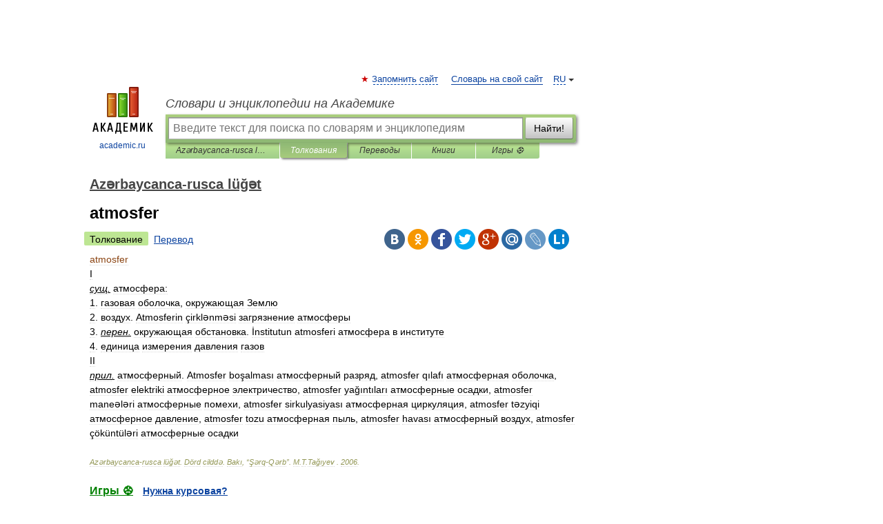

--- FILE ---
content_type: application/javascript; charset=utf-8
request_url: https://fundingchoicesmessages.google.com/f/AGSKWxVrc5s7UP8jDHtARpO4WA_UGUu0NJbp5Zt2fmWbs3yCeOhrTPrIIIW7NpU85YTp5Q9a0qX11Yxq4iDUsIjoFoUe7TMxLWK6ebqFdfKrafd7qlCP5MMR_japDUWfa9DgkiXfxV4Pxv3DjdSXqXAWX5r04MHOWHn48ZR1TzwzcC1AXtU3ZGsWjUkHQZFi/__box_ad_/ad-pulse./adfootright./ad_refresh./tmnadsense.
body_size: -1285
content:
window['27ab622a-3ca2-474a-b749-9e419831cc81'] = true;